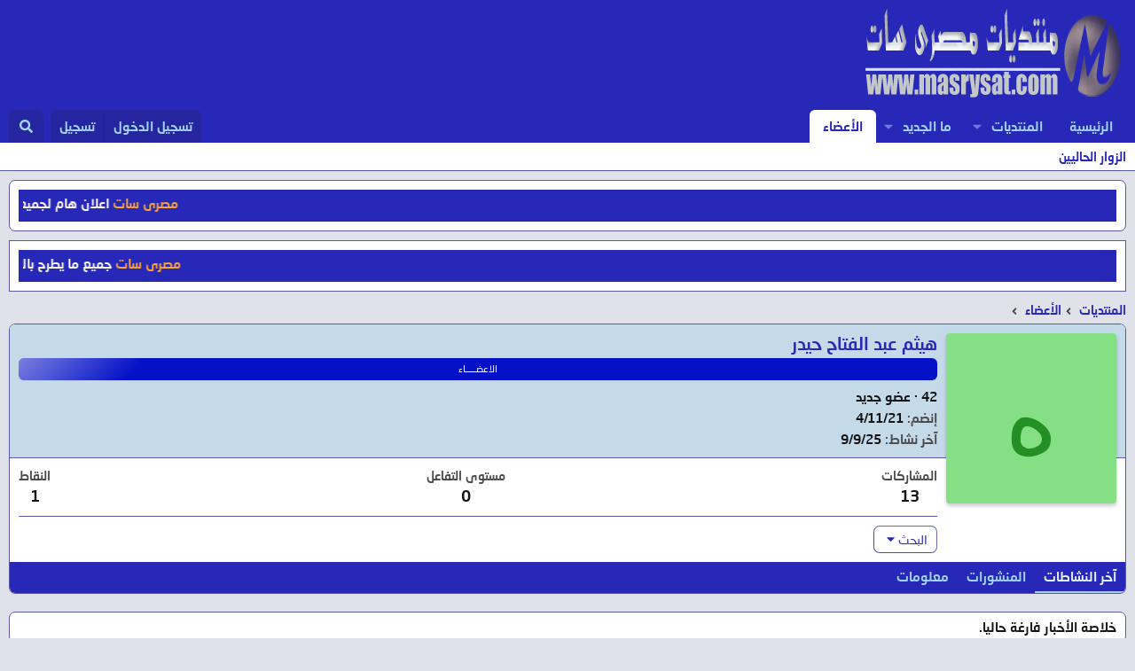

--- FILE ---
content_type: text/html; charset=utf-8
request_url: https://masrysat.com/vb/members/3701/
body_size: 12170
content:
<!DOCTYPE html>
<html id="XF" lang="ar-AR" dir="RTL"
	data-xf="2.3"
	data-app="public"
	
	
	data-template="member_view"
	data-container-key=""
	data-content-key=""
	data-logged-in="false"
	data-cookie-prefix="xf_"
	data-csrf="1768739599,021c4b84e0451f06f8a5efcbbf1c63b6"
	class="has-no-js template-member_view"
	>
<head>
	<meta http-equiv="Content-Security-Policy" content="upgrade-insecure-requests">
<meta name="msvalidate.01" content="34F17751FA66F0DC5D1503819ACBE2FB" />	
<meta name="google-site-verification" content="_1H3_HDaQEX6QOejpYhCILMSj-JHWx3lbk55z8fwcUg" />
<script async custom-element="amp-auto-ads"
        src="https://cdn.ampproject.org/v0/amp-auto-ads-0.1.js">
</script>
<amp-auto-ads type="adsense"
        data-ad-client="ca-pub-8933707353223768">
</amp-auto-ads>	
<script async src="https://pagead2.googlesyndication.com/pagead/js/adsbygoogle.js?client=ca-pub-8933707353223768"
     crossorigin="anonymous"></script>

	
	
	

	<meta charset="utf-8" />
	<title>هيثم عبد الفتاح حيدر | مصرى سات</title>
	<link rel="manifest" href="/vb/webmanifest.php">

	<meta http-equiv="X-UA-Compatible" content="IE=Edge" />
	<meta name="viewport" content="width=device-width, initial-scale=1, viewport-fit=cover">

	
		
			
				<meta name="theme-color" media="(prefers-color-scheme: light)" content="#2828b8" />
				<meta name="theme-color" media="(prefers-color-scheme: dark)" content="hsl(0,1%,calc(4%-8%))" />
			
		
	

	<meta name="apple-mobile-web-app-title" content="masrysat">
	
		<link rel="apple-touch-icon" href="/vb/data/assets/logo/192.webp">
		

	
		<meta property="og:url" content="https://masrysat.com/vb/members/3701/" />
	
		<link rel="canonical" href="https://masrysat.com/vb/members/3701/" />
	

	
		
	
	
	<meta property="og:site_name" content="مصرى سات" />


	
	
		
	
	
	<meta property="og:type" content="website" />


	
	
		
	
	
	
		<meta property="og:title" content="هيثم عبد الفتاح حيدر" />
		<meta property="twitter:title" content="هيثم عبد الفتاح حيدر" />
	


	
	
	
	

	
	
	
		
	
	

	<link rel="stylesheet" href="/vb/css.php?css=public%3Anormalize.css%2Cpublic%3Afa.css%2Cpublic%3Avariations.less%2Cpublic%3Acore.less%2Cpublic%3Aapp.less&amp;s=13&amp;l=6&amp;d=1767874024&amp;k=d567b9f0aacc96877449533d84a6534e49dd6a3a" />

	<link rel="stylesheet" href="/vb/css.php?css=public%3Acarousel.less%2Cpublic%3Amember.less%2Cpublic%3Anotices.less%2Cpublic%3Aextra.less&amp;s=13&amp;l=6&amp;d=1767874024&amp;k=7502e3a26638615efaea7e5420771c0028cde78b" />


	
		<script src="/vb/js/xf/preamble.min.js?_v=8bdbc651"></script>
	

	
	<script src="/vb/js/vendor/vendor-compiled.js?_v=8bdbc651" defer></script>
	<script src="/vb/js/xf/core-compiled.js?_v=8bdbc651" defer></script>

	<script>
		XF.ready(() =>
		{
			XF.extendObject(true, XF.config, {
				// 
				userId: 0,
				enablePush: true,
				pushAppServerKey: 'BIHq1F0j5ZjT3DEg52jorCqWGCsTIjfl69heQWnnVYd3rSMaMBGjcxT3OIhehwYxlf8YWXzkyslybUqGwzm_t90',
				url: {
					fullBase: 'https://masrysat.com/vb/',
					basePath: '/vb/',
					css: '/vb/css.php?css=__SENTINEL__&s=13&l=6&d=1767874024',
					js: '/vb/js/__SENTINEL__?_v=8bdbc651',
					icon: '/vb/data/local/icons/__VARIANT__.svg?v=1767874043#__NAME__',
					iconInline: '/vb/styles/fa/__VARIANT__/__NAME__.svg?v=5.15.3',
					keepAlive: '/vb/login/keep-alive'
				},
				cookie: {
					path: '/',
					domain: '',
					prefix: 'xf_',
					secure: true,
					consentMode: 'disabled',
					consented: ["optional","_third_party"]
				},
				cacheKey: 'f3ed7234243583f554e27d349fe769c5',
				csrf: '1768739599,021c4b84e0451f06f8a5efcbbf1c63b6',
				js: {"\/vb\/js\/xf\/carousel-compiled.js?_v=8bdbc651":true,"\/vb\/js\/xf\/carousel.min.js?_v=8bdbc651":true},
				fullJs: false,
				css: {"public:carousel.less":true,"public:member.less":true,"public:notices.less":true,"public:extra.less":true},
				time: {
					now: 1768739599,
					today: 1768687200,
					todayDow: 0,
					tomorrow: 1768773600,
					yesterday: 1768600800,
					week: 1768168800,
					month: 1767218400,
					year: 1767218400
				},
				style: {
					light: 'default',
					dark: 'alternate',
					defaultColorScheme: 'light'
				},
				borderSizeFeature: '2px',
				fontAwesomeWeight: 's',
				enableRtnProtect: true,
				
				enableFormSubmitSticky: true,
				imageOptimization: 'optimize',
				imageOptimizationQuality: 0.85,
				uploadMaxFilesize: 134217728,
				uploadMaxWidth: 0,
				uploadMaxHeight: 0,
				allowedVideoExtensions: ["m4v","mov","mp4","mp4v","mpeg","mpg","ogv","webm"],
				allowedAudioExtensions: ["mp3","opus","ogg","wav"],
				shortcodeToEmoji: true,
				visitorCounts: {
					conversations_unread: '0',
					alerts_unviewed: '0',
					total_unread: '0',
					title_count: true,
					icon_indicator: true
				},
				jsMt: {"xf\/action.js":"239cc9c3","xf\/embed.js":"239cc9c3","xf\/form.js":"239cc9c3","xf\/structure.js":"239cc9c3","xf\/tooltip.js":"239cc9c3"},
				jsState: {},
				publicMetadataLogoUrl: '',
				publicPushBadgeUrl: 'https://masrysat.com/vb/styles/default/xenforo/bell.png'
			})

			XF.extendObject(XF.phrases, {
				// 
				date_x_at_time_y:     "{date} في {time}",
				day_x_at_time_y:      "{day} في {time}",
				yesterday_at_x:       "الأمس في {time}",
				x_minutes_ago:        "منذ {minutes} دقيقة",
				one_minute_ago:       "منذ 1 دقيقة",
				a_moment_ago:         "منذ لحظة",
				today_at_x:           "اليوم في {time}",
				in_a_moment:          "في لحظة",
				in_a_minute:          "في دقيقة",
				in_x_minutes:         "في {minutes} دقائق",
				later_today_at_x:     "في وقت لاحق اليوم في {time}",
				tomorrow_at_x:        "غدا في {time}",
				short_date_x_minutes: "{minutes}m",
				short_date_x_hours:   "{hours}h",
				short_date_x_days:    "{days}d",

				day0: "الأحد",
				day1: "الإثنين",
				day2: "الثلاثاء",
				day3: "الأربعاء",
				day4: "الخميس",
				day5: "الجمعة",
				day6: "السبت",

				dayShort0: "ح",
				dayShort1: "ن",
				dayShort2: "ث",
				dayShort3: "ر",
				dayShort4: "خ",
				dayShort5: "ج",
				dayShort6: "س",

				month0: "يناير",
				month1: "فبراير",
				month2: "مارس",
				month3: "أبريل",
				month4: "مايو",
				month5: "يونيو",
				month6: "يوليو",
				month7: "أغسطس",
				month8: "سبتمبر",
				month9: "أكتوبر",
				month10: "نوفمبر",
				month11: "ديسمبر",

				active_user_changed_reload_page: "قد تغير نشاط المستخدم. للتحديث أعد تحميل الصفحة.",
				server_did_not_respond_in_time_try_again: "الخادم لم يستجب في الوقت المناسب. يرجى المحاولة مرة أخرى.",
				oops_we_ran_into_some_problems: "عذراً! واجهنا بعض المشاكل.",
				oops_we_ran_into_some_problems_more_details_console: "عذراً! واجهنا بعض المشاكل. الرجاء المحاولة مرة أخرى لاحقاً. قد تكون المزيد من تفاصيل الخطأ في وحدة تحكم المتصفح.",
				file_too_large_to_upload: "الملف كبير جدا بحيث لا يمكن تحميله.",
				uploaded_file_is_too_large_for_server_to_process: "الملف الذي تم تحميله كبير جدا بحيث يتعذر على الخادم معالجته.",
				files_being_uploaded_are_you_sure: "لا تزال الملفات قيد التحميل. هل تريد بالتأكيد إرسال هذا النموذج؟",
				attach: "إرفاق ملفات",
				rich_text_box: "مربع نص منسق",
				close: "إغلاق",
				link_copied_to_clipboard: "تم نسخ الرابط إلى الحافظة.",
				text_copied_to_clipboard: "تم نسخ النص إلى الحافظة.",
				loading: "جار التحميل…",
				you_have_exceeded_maximum_number_of_selectable_items: "لقد تجاوزت الحد الأقصى لعدد العناصر القابلة للتحديد.",

				processing: "معالجة",
				'processing...': "معالجة…",

				showing_x_of_y_items: "يتم عرض {count} من العناصر الـ {total}",
				showing_all_items: "عرض كافة العناصر",
				no_items_to_display: "لا توجد عناصر لعرضها",

				number_button_up: "زيادة",
				number_button_down: "تخفيض",

				push_enable_notification_title: "تم تمكين الإشعارات بنجاح على مصرى سات",
				push_enable_notification_body: "شكرا لك لتمكين الإشعارات!",

				pull_down_to_refresh: "Pull down to refresh",
				release_to_refresh: "Release to refresh",
				refreshing: "Refreshing…"
			})
		})
	</script>

	<script src="/vb/js/xf/carousel-compiled.js?_v=8bdbc651" defer></script>
<script src="/vb/js/xf/carousel.min.js?_v=8bdbc651" defer></script>
<script>
XF.ready(() =>
{

		XF.extendObject(XF.phrases, {
			next_slide: "Next slide",
			previous_slide: "Previous slide",
			go_to_slide_x: "Go to slide #%d"
		});
	
})
</script>



	
		<link rel="icon" type="image/png" href="https://masrysat.com/vb/data/assets/logo/401752343524.webp" sizes="32x32" />
	

	
	<script async src="https://www.googletagmanager.com/gtag/js?id=G-6CYTBC98T5"></script>
	<script>
		window.dataLayer = window.dataLayer || [];
		function gtag(){dataLayer.push(arguments);}
		gtag('js', new Date());
		gtag('config', 'G-6CYTBC98T5', {
			// 
			
			
		});
	</script>

</head>
<body data-template="member_view">

<div class="p-pageWrapper" id="top">

	

	<header class="p-header" id="header">
		<div class="p-header-inner">
			<div class="p-header-content">
				<div class="p-header-logo p-header-logo--image">
					<a href="https://masrysat.com/vb">
						

	

	
		
		

		
	
		
		

		
	

	

	<picture data-variations="{&quot;default&quot;:{&quot;1&quot;:&quot;\/vb\/data\/assets\/logo_default\/logoo.webp&quot;,&quot;2&quot;:null},&quot;alternate&quot;:{&quot;1&quot;:&quot;\/vb\/data\/assets\/logo_alternate\/logoo.webp&quot;,&quot;2&quot;:null}}">
		
		
		

		
			
			
			

			
				<source srcset="/vb/data/assets/logo_alternate/logoo.webp" media="(prefers-color-scheme: dark)" />
			
		

		<img src="/vb/data/assets/logo_default/logoo.webp"  width="" height="36" alt="مصرى سات"  />
	</picture>


					</a>
				</div>

				

	
	<script async src="https://pagead2.googlesyndication.com/pagead/js/adsbygoogle.js?client=ca-pub-8933707353223768"
	     crossorigin="anonymous"></script>
	<!-- ملك -->
	<ins class="adsbygoogle"
	     style="display:block"
	     data-ad-client="ca-pub-8933707353223768"
	     data-ad-slot="5660152334"
	     data-ad-format="auto"
	     data-full-width-responsive="true"></ins>
	<script>
	     (adsbygoogle = window.adsbygoogle || []).push({});
	</script>


			</div>
		</div>
	</header>

	
	

	
		<div class="p-navSticky p-navSticky--primary" data-xf-init="sticky-header">
			
		<nav class="p-nav">
			<div class="p-nav-inner">
				<button type="button" class="button button--plain p-nav-menuTrigger" data-xf-click="off-canvas" data-menu=".js-headerOffCanvasMenu" tabindex="0" aria-label="قائمة"><span class="button-text">
					<i aria-hidden="true"></i>
				</span></button>

				<div class="p-nav-smallLogo">
					<a href="https://masrysat.com/vb">
						

	

	
		
		

		
	
		
		

		
	

	

	<picture data-variations="{&quot;default&quot;:{&quot;1&quot;:&quot;\/vb\/data\/assets\/logo_default\/logoo.webp&quot;,&quot;2&quot;:null},&quot;alternate&quot;:{&quot;1&quot;:&quot;\/vb\/data\/assets\/logo_alternate\/logoo.webp&quot;,&quot;2&quot;:null}}">
		
		
		

		
			
			
			

			
				<source srcset="/vb/data/assets/logo_alternate/logoo.webp" media="(prefers-color-scheme: dark)" />
			
		

		<img src="/vb/data/assets/logo_default/logoo.webp"  width="" height="36" alt="مصرى سات"  />
	</picture>


					</a>
				</div>

				<div class="p-nav-scroller hScroller" data-xf-init="h-scroller" data-auto-scroll=".p-navEl.is-selected">
					<div class="hScroller-scroll">
						<ul class="p-nav-list js-offCanvasNavSource">
							
								<li>
									
	<div class="p-navEl " >
	

		
	
	<a href="https://masrysat.com/vb"
	class="p-navEl-link "
	
	data-xf-key="1"
	data-nav-id="home">الرئيسية</a>


		

		
	
	</div>

								</li>
							
								<li>
									
	<div class="p-navEl " data-has-children="true">
	

		
	
	<a href="/vb/"
	class="p-navEl-link p-navEl-link--splitMenu "
	
	
	data-nav-id="forums">المنتديات</a>


		<a data-xf-key="2"
			data-xf-click="menu"
			data-menu-pos-ref="< .p-navEl"
			class="p-navEl-splitTrigger"
			role="button"
			tabindex="0"
			aria-label="التبديل موسع"
			aria-expanded="false"
			aria-haspopup="true"></a>

		
	
		<div class="menu menu--structural" data-menu="menu" aria-hidden="true">
			<div class="menu-content">
				
					
	
	
	<a href="/vb/whats-new/posts/"
	class="menu-linkRow u-indentDepth0 js-offCanvasCopy "
	
	
	data-nav-id="newPosts">المشاركات الجديدة</a>

	

				
					
	
	
	<a href="/vb/search/?type=post"
	class="menu-linkRow u-indentDepth0 js-offCanvasCopy "
	
	
	data-nav-id="searchForums">بحث بالمنتديات</a>

	

				
			</div>
		</div>
	
	</div>

								</li>
							
								<li>
									
	<div class="p-navEl " data-has-children="true">
	

		
	
	<a href="/vb/whats-new/"
	class="p-navEl-link p-navEl-link--splitMenu "
	
	
	data-nav-id="whatsNew">ما الجديد</a>


		<a data-xf-key="3"
			data-xf-click="menu"
			data-menu-pos-ref="< .p-navEl"
			class="p-navEl-splitTrigger"
			role="button"
			tabindex="0"
			aria-label="التبديل موسع"
			aria-expanded="false"
			aria-haspopup="true"></a>

		
	
		<div class="menu menu--structural" data-menu="menu" aria-hidden="true">
			<div class="menu-content">
				
					
	
	
	<a href="/vb/featured/"
	class="menu-linkRow u-indentDepth0 js-offCanvasCopy "
	
	
	data-nav-id="featured">محتوى متميز</a>

	

				
					
	
	
	<a href="/vb/whats-new/posts/"
	class="menu-linkRow u-indentDepth0 js-offCanvasCopy "
	 rel="nofollow"
	
	data-nav-id="whatsNewPosts">المشاركات الجديدة</a>

	

				
					
	
	
	<a href="/vb/whats-new/latest-activity"
	class="menu-linkRow u-indentDepth0 js-offCanvasCopy "
	 rel="nofollow"
	
	data-nav-id="latestActivity">آخر النشاطات</a>

	

				
			</div>
		</div>
	
	</div>

								</li>
							
								<li>
									
	<div class="p-navEl is-selected" data-has-children="true">
	

		
	
	<a href="/vb/members/"
	class="p-navEl-link p-navEl-link--splitMenu "
	
	
	data-nav-id="members">الأعضاء</a>


		<a data-xf-key="4"
			data-xf-click="menu"
			data-menu-pos-ref="< .p-navEl"
			class="p-navEl-splitTrigger"
			role="button"
			tabindex="0"
			aria-label="التبديل موسع"
			aria-expanded="false"
			aria-haspopup="true"></a>

		
	
		<div class="menu menu--structural" data-menu="menu" aria-hidden="true">
			<div class="menu-content">
				
					
	
	
	<a href="/vb/online/"
	class="menu-linkRow u-indentDepth0 js-offCanvasCopy "
	
	
	data-nav-id="currentVisitors">الزوار الحاليين</a>

	

				
			</div>
		</div>
	
	</div>

								</li>
							
						</ul>
					</div>
				</div>

				<div class="p-nav-opposite">
					<div class="p-navgroup p-account p-navgroup--guest">
						
							<a href="/vb/login/" class="p-navgroup-link p-navgroup-link--textual p-navgroup-link--logIn"
								data-xf-click="overlay" data-follow-redirects="on">
								<span class="p-navgroup-linkText">تسجيل الدخول</span>
							</a>
							
								<a href="/vb/register/" class="p-navgroup-link p-navgroup-link--textual p-navgroup-link--register"
									data-xf-click="overlay" data-follow-redirects="on">
									<span class="p-navgroup-linkText">تسجيل</span>
								</a>
							
						
					</div>

					<div class="p-navgroup p-discovery">
						<a href="/vb/whats-new/"
							class="p-navgroup-link p-navgroup-link--iconic p-navgroup-link--whatsnew"
							aria-label="ما الجديد"
							title="ما الجديد">
							<i aria-hidden="true"></i>
							<span class="p-navgroup-linkText">ما الجديد</span>
						</a>

						
							<a href="/vb/search/"
								class="p-navgroup-link p-navgroup-link--iconic p-navgroup-link--search"
								data-xf-click="menu"
								data-xf-key="/"
								aria-label="البحث"
								aria-expanded="false"
								aria-haspopup="true"
								title="البحث">
								<i aria-hidden="true"></i>
								<span class="p-navgroup-linkText">البحث</span>
							</a>
							<div class="menu menu--structural menu--wide" data-menu="menu" aria-hidden="true">
								<form action="/vb/search/search" method="post"
									class="menu-content"
									data-xf-init="quick-search">

									<h3 class="menu-header">البحث</h3>
									
									<div class="menu-row">
										
											<input type="text" class="input" name="keywords" data-acurl="/vb/search/auto-complete" placeholder="البحث…" aria-label="البحث" data-menu-autofocus="true" />
										
									</div>

									
									<div class="menu-row">
										<label class="iconic"><input type="checkbox"  name="c[title_only]" value="1" /><i aria-hidden="true"></i><span class="iconic-label">بحث بالعناوين فقط

													
													<span tabindex="0" role="button"
														data-xf-init="tooltip" data-trigger="hover focus click" title="سيتم أيضا البحث في الوسوم">

														<i class="fa--xf far fa-question-circle  u-muted u-smaller"><svg xmlns="http://www.w3.org/2000/svg" role="img" ><title>ملاحظة</title><use href="/vb/data/local/icons/regular.svg?v=1767874043#question-circle"></use></svg></i>
													</span></span></label>

									</div>
									
									<div class="menu-row">
										<div class="inputGroup">
											<span class="inputGroup-text" id="ctrl_search_menu_by_member">بواسطة:</span>
											<input type="text" class="input" name="c[users]" data-xf-init="auto-complete" placeholder="العضو" aria-labelledby="ctrl_search_menu_by_member" />
										</div>
									</div>
									<div class="menu-footer">
									<span class="menu-footer-controls">
										<button type="submit" class="button button--icon button--icon--search button--primary"><i class="fa--xf fas fa-search "><svg xmlns="http://www.w3.org/2000/svg" role="img" aria-hidden="true" ><use href="/vb/data/local/icons/solid.svg?v=1767874043#search"></use></svg></i><span class="button-text">بحث</span></button>
										<button type="submit" class="button " name="from_search_menu"><span class="button-text">بحث متقدم…</span></button>
									</span>
									</div>

									<input type="hidden" name="_xfToken" value="1768739599,021c4b84e0451f06f8a5efcbbf1c63b6" />
								</form>
							</div>
						
					</div>
				</div>
			</div>
		</nav>
	
		</div>
		
		
			<div class="p-sectionLinks">
				<div class="p-sectionLinks-inner hScroller" data-xf-init="h-scroller">
					<div class="hScroller-scroll">
						<ul class="p-sectionLinks-list">
							
								<li>
									
	<div class="p-navEl " >
	

		
	
	<a href="/vb/online/"
	class="p-navEl-link "
	
	data-xf-key="alt+1"
	data-nav-id="currentVisitors">الزوار الحاليين</a>


		

		
	
	</div>

								</li>
							
						</ul>
					</div>
				</div>
			</div>
			
	
		

	<div class="offCanvasMenu offCanvasMenu--nav js-headerOffCanvasMenu" data-menu="menu" aria-hidden="true" data-ocm-builder="navigation">
		<div class="offCanvasMenu-backdrop" data-menu-close="true"></div>
		<div class="offCanvasMenu-content">
			<div class="offCanvasMenu-header">
				قائمة
				<a class="offCanvasMenu-closer" data-menu-close="true" role="button" tabindex="0" aria-label="إغلاق"></a>
			</div>
			
				<div class="p-offCanvasRegisterLink">
					<div class="offCanvasMenu-linkHolder">
						<a href="/vb/login/" class="offCanvasMenu-link" data-xf-click="overlay" data-menu-close="true">
							تسجيل الدخول
						</a>
					</div>
					<hr class="offCanvasMenu-separator" />
					
						<div class="offCanvasMenu-linkHolder">
							<a href="/vb/register/" class="offCanvasMenu-link" data-xf-click="overlay" data-menu-close="true">
								تسجيل
							</a>
						</div>
						<hr class="offCanvasMenu-separator" />
					
				</div>
			
			<div class="js-offCanvasNavTarget"></div>
			<div class="offCanvasMenu-installBanner js-installPromptContainer" style="display: none;" data-xf-init="install-prompt">
				<div class="offCanvasMenu-installBanner-header">تثبيت التطبيق</div>
				<button type="button" class="button js-installPromptButton"><span class="button-text">تثبيت</span></button>
				<template class="js-installTemplateIOS">
					<div class="js-installTemplateContent">
						<div class="overlay-title">How to install the app on iOS</div>
						<div class="block-body">
							<div class="block-row">
								<p>
									Follow along with the video below to see how to install our site as a web app on your home screen.
								</p>
								<p style="text-align: center">
									<video src="/vb/styles/default/xenforo/add_to_home.mp4"
										width="280" height="480" autoplay loop muted playsinline></video>
								</p>
								<p>
									<small><strong>ملاحظة:</strong> قد لا تتوفر هذه الميزة في بعض المتصفحات.</small>
								</p>
							</div>
						</div>
					</div>
				</template>
			</div>
		</div>
	</div>

	<div class="p-body">
		<div class="p-body-inner">
			<!--XF:EXTRA_OUTPUT-->

			
				
	
		
		

		<ul class="notices notices--block  js-notices"
			data-xf-init="notices"
			data-type="block"
			data-scroll-interval="6">

			
				
	<li class="notice js-notice notice--light"
		data-notice-id="4"
		data-delay-duration="0"
		data-display-duration="0"
		data-auto-dismiss=""
		data-visibility="">

		
		<div class="notice-content">
			
			</script>

<div align="center" style="background-color:#2828b8; padding:5px 5px;border-radius:0px">
<marquee dir="ltr" direction="right" style="color:#FFFEFA; font-size:15px" scrollamount="4">
<font color="#FFA62F">  مصرى سات  </font>
اعلان هام لجميع زوار واعضاء مصرى سات
<font color="#FFFEFA">  مصرى سات  </font>
قسم فلاشات الريسيفر مفتوح لجميع اعضاء مصرى سات يوجد قسم خاص للفلاشات الحصريه باشتراك بعضويه ذهبيه للاشتراك على رقم 01004418940<font color="#FFA62F">  مصرى سات  </font>
</marquee>
</div>
		</div>
	</li>

			
		</ul>
	

			

			
				
	
		
		
			
	

	
	

	

		

		<ul class="notices notices--scrolling  js-notices"
			data-xf-init="notices"
			data-type="scrolling"
			data-scroll-interval="6">

			
				
	<li class="notice js-notice notice--light"
		data-notice-id="3"
		data-delay-duration="0"
		data-display-duration="0"
		data-auto-dismiss=""
		data-visibility="">

		
		<div class="notice-content">
			
			</script>

<div align="center" style="background-color:#2828b8; padding:5px 5px;border-radius:0px">
<marquee dir="ltr" direction="right" style="color:#FFFEFA; font-size:15px" scrollamount="4">
<font color="#FFA62F">  مصرى سات  </font>
جميع ما يطرح بالمنتدى لا يعبر عن رأي الاداره وانما يعبر عن رأي صاحبه فقط
<font color="#FFFEFA">  مصرى سات  </font>
مشاهدة القنوات الفضائية المشفرة بدون كارت مخالف للقانون و المنتدى للغرض التعليمى فقط
<font color="#FFA62F">  مصرى سات  </font>
</marquee>
</div>
		</div>
	</li>

			
		</ul>
	

			

			
			
	
		<ul class="p-breadcrumbs "
			itemscope itemtype="https://schema.org/BreadcrumbList">
			
				

				
				

				
					
					
	<li itemprop="itemListElement" itemscope itemtype="https://schema.org/ListItem">
		<a href="/vb/" itemprop="item">
			<span itemprop="name">المنتديات</span>
		</a>
		<meta itemprop="position" content="1" />
	</li>

				

				
					
					
	<li itemprop="itemListElement" itemscope itemtype="https://schema.org/ListItem">
		<a href="/vb/members/" itemprop="item">
			<span itemprop="name">الأعضاء</span>
		</a>
		<meta itemprop="position" content="2" />
	</li>

				
				
			
		</ul>
	

			

			
	<noscript class="js-jsWarning"><div class="blockMessage blockMessage--important blockMessage--iconic u-noJsOnly">تم تعطيل الجافا سكربت. للحصول على تجربة أفضل، الرجاء تمكين الجافا سكربت في المتصفح الخاص بك قبل المتابعة.</div></noscript>

			
	<div class="blockMessage blockMessage--important blockMessage--iconic js-browserWarning" style="display: none">أنت تستخدم أحد المتصفحات القديمة. قد لا يتم عرض هذا الموقع أو المواقع الأخرى بشكل صحيح.<br />يجب عليك ترقية متصفحك أو استخدام <a href="https://www.google.com/chrome/" target="_blank" rel="noopener">أحد المتصفحات البديلة</a>.</div>


			

			<div class="p-body-main  ">
				
				<div class="p-body-contentCol"></div>
				

				

				<div class="p-body-content">
					
					<div class="p-body-pageContent">






	
	
	
	
	
		
	
	
	


	
	
		
	
	
	


	
	






<div class="block">
	<div class="block-container">
		<div class="block-body">
			<div class="memberHeader ">
				
			<div class="memberProfileBanner memberHeader-main memberProfileBanner-u3701-l" data-toggle-class="memberHeader--withBanner"  >
					<div class="memberHeader-mainContent">
						<span class="memberHeader-avatar">
							<span class="avatarWrapper">
								<span class="avatar avatar--l avatar--default avatar--default--dynamic" data-user-id="3701" style="background-color: #85e085; color: #248f24" title="هيثم عبد الفتاح حيدر">
			<span class="avatar-u3701-l" role="img" aria-label="هيثم عبد الفتاح حيدر">ه</span> 
		</span>
								
							</span>
						</span>
						<div class="memberHeader-content memberHeader-content--info">
						

						<h1 class="memberHeader-name">
							<span class="memberHeader-nameWrapper">
								<span class="username " dir="auto" data-user-id="3701">هيثم عبد الفتاح حيدر</span>
							</span>
							
						</h1>

						
							<div class="memberHeader-banners">
								<em class="userBanner For Admin: xengentrBanner admin For Moderator: xengentrBanner moder For Nor"><span class="userBanner-before"></span><strong>الاعضــــــاء</strong><span class="userBanner-after"></span></em>
							</div>
						

						<div class="memberHeader-blurbContainer">
							<div class="memberHeader-blurb" dir="auto" ><span class="userTitle" dir="auto">عضو جديد</span> <span role="presentation" aria-hidden="true">&middot;</span> 42</div>

							<div class="memberHeader-blurb">
								<dl class="pairs pairs--inline">
									<dt>إنضم</dt>
									<dd><time  class="u-dt" dir="auto" datetime="2021-11-04T02:14:51+0200" data-timestamp="1635984891" data-date="4/11/21" data-time="2:14 صباحاً" data-short="11/21" title="4/11/21 في 2:14 صباحاً">4/11/21</time></dd>
								</dl>
							</div>

							
								<div class="memberHeader-blurb">
									<dl class="pairs pairs--inline">
										<dt>آخر نشاط</dt>
										<dd dir="auto">
											<time  class="u-dt" dir="auto" datetime="2025-09-09T08:16:46+0300" data-timestamp="1757395006" data-date="9/9/25" data-time="8:16 صباحاً" data-short="9/25" title="9/9/25 في 8:16 صباحاً">9/9/25</time>
										</dd>
									</dl>
								</div>
							
						</div>
					</div>
					</div>
				</div>
		

				<div class="memberHeader-content">
					<div class="memberHeader-stats">
						<div class="pairJustifier">
							
	
	
	<dl class="pairs pairs--rows pairs--rows--centered fauxBlockLink">
		<dt>المشاركات</dt>
		<dd>
			<a href="/vb/search/member?user_id=3701" rel="nofollow" class="fauxBlockLink-linkRow u-concealed">
				13
			</a>
		</dd>
	</dl>
	
	
	
	<dl class="pairs pairs--rows pairs--rows--centered">
		<dt>مستوى التفاعل</dt>
		<dd>
			0
		</dd>
	</dl>
	
	
		<dl class="pairs pairs--rows pairs--rows--centered fauxBlockLink">
			<dt title="نقاط الجائزة">النقاط</dt>
			<dd>
				<a href="/vb/members/3701/trophies" rel="nofollow" data-xf-click="overlay" class="fauxBlockLink-linkRow u-concealed">
					1
				</a>
			</dd>
		</dl>
	
	
	

						</div>
					</div>

					
						<hr class="memberHeader-separator" />

						<div class="memberHeader-buttons">
							
								
	
	

	

	
		<div class="buttonGroup">
		
			
			
			
				<div class="buttonGroup-buttonWrapper">
					<button type="button" class="button button--link menuTrigger" data-xf-click="menu" aria-expanded="false" aria-haspopup="true"><span class="button-text">البحث</span></button>
					<div class="menu" data-menu="menu" aria-hidden="true">
						<div class="menu-content">
							<h4 class="menu-header">البحث عن محتوى</h4>
							
							<a href="/vb/search/member?user_id=3701" rel="nofollow" class="menu-linkRow">البحث عن كافة المحتويات بواسطة هيثم عبد الفتاح حيدر</a>
							<a href="/vb/search/member?user_id=3701&amp;content=thread" rel="nofollow" class="menu-linkRow">البحث عن كافة المواضيع بواسطة هيثم عبد الفتاح حيدر</a>
							
						</div>
					</div>
				</div>
			
			
		
		</div>
		
	
	

							
						</div>
					
				</div>

			</div>
		</div>
		<h2 class="block-tabHeader block-tabHeader--memberTabs tabs hScroller"
			data-xf-init="tabs h-scroller"
			data-panes=".js-memberTabPanes"
			data-state="replace"
			role="tablist">
			<span class="hScroller-scroll">
				
				

				
					
						<a href="/vb/members/3701/"
							class="tabs-tab is-active"
							role="tab"
							aria-controls="latest-activity">آخر النشاطات</a>
					
				

				<a href="/vb/members/3701/recent-content"
					rel="nofollow"
					class="tabs-tab"
					id="recent-content"
					role="tab">المنشورات</a>

				

				<a href="/vb/members/3701/about"
					class="tabs-tab"
					id="about"
					role="tab">معلومات</a>

				
				
			</span>
		</h2>
	</div>
</div>



<ul class="tabPanes js-memberTabPanes">
	
	

	
		
			<li class="is-active" role="tabpanel" id="latest-activity">
				<div class="block">
					<div class="block-container">
						
							<div class="block-body js-newsFeedTarget">
								<div class="block-row">خلاصة الأخبار فارغة حاليا.</div>
							</div>
						
					</div>

					<div class="block-outer block-outer--after">
						<div class="block-outer-opposite">
							
						</div>
					</div>
				</div>
			</li>
		
	

	<li data-href="/vb/members/3701/recent-content" role="tabpanel" aria-labelledby="recent-content">
		<div class="blockMessage">جار التحميل…</div>
	</li>

	

	<li data-href="/vb/members/3701/about" role="tabpanel" aria-labelledby="about">
		<div class="blockMessage">جار التحميل…</div>
	</li>

	
	
</ul>

</div>
					

	
	<script async src="https://pagead2.googlesyndication.com/pagead/js/adsbygoogle.js?client=ca-pub-8933707353223768"
	     crossorigin="anonymous"></script>
	<!-- مستحسن -->
	<ins class="adsbygoogle"
	     style="display:block"
	     data-ad-client="ca-pub-8933707353223768"
	     data-ad-slot="9700349639"
	     data-ad-format="auto"
	     data-full-width-responsive="true"></ins>
	<script>
	     (adsbygoogle = window.adsbygoogle || []).push({});
	</script>

	
	<script async src="https://pagead2.googlesyndication.com/pagead/js/adsbygoogle.js?client=ca-pub-8933707353223768"
	     crossorigin="anonymous"></script>
	<ins class="adsbygoogle"
	     style="display:block; text-align:center;"
	     data-ad-layout="in-article"
	     data-ad-format="fluid"
	     data-ad-client="ca-pub-8933707353223768"
	     data-ad-slot="2146119594"></ins>
	<script>
	     (adsbygoogle = window.adsbygoogle || []).push({});
	</script>


				</div>

				
			</div>

			
			
	
		<ul class="p-breadcrumbs p-breadcrumbs--bottom"
			itemscope itemtype="https://schema.org/BreadcrumbList">
			
				

				
				

				
					
					
	<li itemprop="itemListElement" itemscope itemtype="https://schema.org/ListItem">
		<a href="/vb/" itemprop="item">
			<span itemprop="name">المنتديات</span>
		</a>
		<meta itemprop="position" content="1" />
	</li>

				

				
					
					
	<li itemprop="itemListElement" itemscope itemtype="https://schema.org/ListItem">
		<a href="/vb/members/" itemprop="item">
			<span itemprop="name">الأعضاء</span>
		</a>
		<meta itemprop="position" content="2" />
	</li>

				
				
			
		</ul>
	

			
		</div>
	</div>

	<footer class="p-footer" id="footer">
		<div class="p-footer-inner">

			<div class="p-footer-row">
				
					<div class="p-footer-row-main">
						<ul class="p-footer-linkList">
							
								
								
									<li>
										
											
												<a href="/vb/misc/style" data-xf-click="overlay"
													data-xf-init="tooltip" title="منتقي الستايلات" rel="nofollow">
													<i class="fa--xf fas fa-paint-brush "><svg xmlns="http://www.w3.org/2000/svg" role="img" aria-hidden="true" ><use href="/vb/data/local/icons/solid.svg?v=1767874043#paint-brush"></use></svg></i> استايل المنتدى1
												</a>
											
											
												<a href="/vb/misc/style-variation" rel="nofollow"
													class="js-styleVariationsLink"
													data-xf-init="tooltip" title="اختلاف النمط"
													data-xf-click="menu" data-z-index-ref=".u-bottomFixer" role="button" aria-expanded="false" aria-haspopup="true">

													<i class="fa--xf fas fa-adjust "><svg xmlns="http://www.w3.org/2000/svg" role="img" ><title>اختلاف النمط</title><use href="/vb/data/local/icons/solid.svg?v=1767874043#adjust"></use></svg></i>
												</a>

												<div class="menu" data-menu="menu" aria-hidden="true">
													<div class="menu-content js-styleVariationsMenu">
														

	
		

	<a href="/vb/misc/style-variation?reset=1&amp;t=1768739599%2C021c4b84e0451f06f8a5efcbbf1c63b6"
		class="menu-linkRow is-selected"
		rel="nofollow"
		data-xf-click="style-variation" data-variation="">

		<i class="fa--xf fas fa-adjust "><svg xmlns="http://www.w3.org/2000/svg" role="img" aria-hidden="true" ><use href="/vb/data/local/icons/solid.svg?v=1767874043#adjust"></use></svg></i>

		
			نظام
		
	</a>


		

	<a href="/vb/misc/style-variation?variation=default&amp;t=1768739599%2C021c4b84e0451f06f8a5efcbbf1c63b6"
		class="menu-linkRow "
		rel="nofollow"
		data-xf-click="style-variation" data-variation="default">

		<i class="fa--xf fas fa-sun "><svg xmlns="http://www.w3.org/2000/svg" role="img" aria-hidden="true" ><use href="/vb/data/local/icons/solid.svg?v=1767874043#sun"></use></svg></i>

		
			فاتح
		
	</a>


		

	<a href="/vb/misc/style-variation?variation=alternate&amp;t=1768739599%2C021c4b84e0451f06f8a5efcbbf1c63b6"
		class="menu-linkRow "
		rel="nofollow"
		data-xf-click="style-variation" data-variation="alternate">

		<i class="fa--xf fas fa-moon "><svg xmlns="http://www.w3.org/2000/svg" role="img" aria-hidden="true" ><use href="/vb/data/local/icons/solid.svg?v=1767874043#moon"></use></svg></i>

		
			داكن
		
	</a>

	

	
		
	

													</div>
												</div>
											
										
									</li>
								
								
									<li><a href="/vb/misc/language" data-xf-click="overlay"
										data-xf-init="tooltip" title="منتقي اللغة" rel="nofollow">
										<i class="fa--xf fas fa-globe "><svg xmlns="http://www.w3.org/2000/svg" role="img" aria-hidden="true" ><use href="/vb/data/local/icons/solid.svg?v=1767874043#globe"></use></svg></i> Arabic</a></li>
								
							
						</ul>
					</div>
				
				<div class="p-footer-row-opposite">
					<ul class="p-footer-linkList">
						
							
								<li><a href="/vb/misc/contact" data-xf-click="overlay">إتصل بنا</a></li>
							
						

						

						
							<li><a href="/vb/help/privacy-policy/">سياسة الخصوصية</a></li>
						

						
							<li><a href="/vb/help/">مساعدة</a></li>
						

						
							<li><a href="https://masrysat.com/vb">الرئيسية</a></li>
						

						<li><a href="/vb/forums/-/index.rss" target="_blank" class="p-footer-rssLink" title="RSS"><span aria-hidden="true"><i class="fa--xf fas fa-rss "><svg xmlns="http://www.w3.org/2000/svg" role="img" aria-hidden="true" ><use href="/vb/data/local/icons/solid.svg?v=1767874043#rss"></use></svg></i><span class="u-srOnly">RSS</span></span></a></li>
					</ul>
				</div>
			</div>

			

			
		</div>
	</footer>
</div> <!-- closing p-pageWrapper -->

<div class="u-bottomFixer js-bottomFixTarget">
	
	
</div>

<div class="u-navButtons js-navButtons">
	<a href="javascript:" class="button button--scroll"><span class="button-text"><i class="fa--xf fas fa-arrow-right "><svg xmlns="http://www.w3.org/2000/svg" role="img" aria-hidden="true" ><use href="/vb/data/local/icons/solid.svg?v=1767874043#arrow-right"></use></svg></i><span class="u-srOnly">عودة</span></span></a>
</div>


	<div class="u-scrollButtons js-scrollButtons" data-trigger-type="both">
		<a href="#top" class="button button--scroll" data-xf-click="scroll-to"><span class="button-text"><i class="fa--xf fas fa-arrow-up "><svg xmlns="http://www.w3.org/2000/svg" role="img" aria-hidden="true" ><use href="/vb/data/local/icons/solid.svg?v=1767874043#arrow-up"></use></svg></i><span class="u-srOnly">أعلى</span></span></a>
		
			<a href="#footer" class="button button--scroll" data-xf-click="scroll-to"><span class="button-text"><i class="fa--xf fas fa-arrow-down "><svg xmlns="http://www.w3.org/2000/svg" role="img" aria-hidden="true" ><use href="/vb/data/local/icons/solid.svg?v=1767874043#arrow-down"></use></svg></i><span class="u-srOnly">أسفل</span></span></a>
		
	</div>



	<form style="display:none" hidden="hidden">
		<input type="text" name="_xfClientLoadTime" value="" id="_xfClientLoadTime" title="_xfClientLoadTime" tabindex="-1" />
	</form>

	





	<script type="application/ld+json">
		{
    "@context": "https://schema.org",
    "@type": "ProfilePage",
    "url": "https://masrysat.com/vb/members/3701/",
    "dateCreated": "2021-11-04T00:14:51+00:00",
    "mainEntity": {
        "@type": "Person",
        "@id": "https://masrysat.com/vb/members/3701/",
        "name": "\u0647\u064a\u062b\u0645 \u0639\u0628\u062f \u0627\u0644\u0641\u062a\u0627\u062d \u062d\u064a\u062f\u0631",
        "description": "\u0639\u0636\u0648 \u062c\u062f\u064a\u062f",
        "identifier": 3701,
        "url": "https://masrysat.com/vb/members/3701/",
        "agentInteractionStatistic": [
            {
                "@type": "InteractionCounter",
                "interactionType": "https://schema.org/FollowAction",
                "userInteractionCount": 0
            },
            {
                "@type": "InteractionCounter",
                "interactionType": "https://schema.org/WriteAction",
                "userInteractionCount": 13
            }
        ],
        "interactionStatistic": [
            {
                "@type": "InteractionCounter",
                "interactionType": "https://schema.org/LikeAction",
                "userInteractionCount": 0
            }
        ]
    },
    "publisher": {
        "@type": "Organization",
        "name": "\u0645\u0635\u0631\u0649 \u0633\u0627\u062a",
        "alternateName": "masrysat",
        "description": "\u0645\u0646\u062a\u062f\u0649 \u0645\u0635\u0631\u0649 \u0633\u0627\u062a \u062a\u062d\u0645\u064a\u0644 \u0645\u0644\u0641\u0627\u062a \u0627\u0644\u0642\u0646\u0648\u0627\u062a \u0648\u062a\u062d\u0645\u064a\u0644 \u0641\u0644\u0627\u0634\u0627\u062a \u0627\u0644\u0631\u064a\u0633\u064a\u0641\u0631\u0627\u062a \u0648\u0641\u0644\u0627\u0634\u0627\u062a \u0627\u0644\u0634\u0627\u0634\u0627\u062a \u0648\u0634\u0631\u062d\u0627\u062a \u0627\u0644\u0627\u062c\u0647\u0632\u0647 \u0633\u0648\u0641\u062a \u0648\u064a\u0631 \u0635\u064a\u0627\u0646\u0647 \u0631\u064a\u0633\u064a\u0641\u0631 \u0627\u0637\u0628\u0627\u0642 \u062a\u0631\u0643\u064a\u0628 \u062f\u0634",
        "url": "https://masrysat.com/vb"
    }
}
	</script>


</body>
</html>











--- FILE ---
content_type: text/html; charset=utf-8
request_url: https://www.google.com/recaptcha/api2/aframe
body_size: 270
content:
<!DOCTYPE HTML><html><head><meta http-equiv="content-type" content="text/html; charset=UTF-8"></head><body><script nonce="wj6WhRa4zF3GPZCh_ZgX2A">/** Anti-fraud and anti-abuse applications only. See google.com/recaptcha */ try{var clients={'sodar':'https://pagead2.googlesyndication.com/pagead/sodar?'};window.addEventListener("message",function(a){try{if(a.source===window.parent){var b=JSON.parse(a.data);var c=clients[b['id']];if(c){var d=document.createElement('img');d.src=c+b['params']+'&rc='+(localStorage.getItem("rc::a")?sessionStorage.getItem("rc::b"):"");window.document.body.appendChild(d);sessionStorage.setItem("rc::e",parseInt(sessionStorage.getItem("rc::e")||0)+1);localStorage.setItem("rc::h",'1768739602643');}}}catch(b){}});window.parent.postMessage("_grecaptcha_ready", "*");}catch(b){}</script></body></html>

--- FILE ---
content_type: text/css; charset=utf-8
request_url: https://masrysat.com/vb/css.php?css=public%3Acarousel.less%2Cpublic%3Amember.less%2Cpublic%3Anotices.less%2Cpublic%3Aextra.less&s=13&l=6&d=1767874024&k=7502e3a26638615efaea7e5420771c0028cde78b
body_size: 6843
content:
@charset "UTF-8";

/********* public:carousel.less ********/
:root{--f-carousel-theme-color:hsla(var(--xf-linkColor))}.carousel{margin-bottom:calc(var(--f-carousel-dots-height) + 20px)}.carousel:before,.carousel:after{content:" ";display:table}.carousel:after{clear:both}.carousel.carousel--withFooter{margin-bottom:20px}.carousel-body{display:flex;overflow:hidden;list-style:none;margin:0;padding:0}.carousel-body,.carousel-body.f-carousel{--xf-slidesPerPage:1;--f-carousel-spacing:6px}.carousel-body .carousel-container{flex:0 0 auto;width:calc((100% - (var(--f-carousel-spacing) * (var(--xf-slidesPerPage) - 1))) / var(--xf-slidesPerPage));margin:0 0 0 var(--f-carousel-spacing)}@media (min-width:700px){.carousel-body.carousel-body--show2{--xf-slidesPerPage:2}}.carousel-item{width:100%;height:100%;color:hsla(var(--xf-textColor));background:hsla(var(--xf-contentBg));border-width:1px;border-style:solid;border-top-color:hsla(var(--xf-borderColorLight));border-left-color:hsla(var(--xf-borderColor));border-bottom-color:hsla(var(--xf-borderColorHeavy));border-right-color:hsla(var(--xf-borderColor));border-radius:7px;padding:6px 10px}.carousel-footer{position:relative;font-size:14px;z-index:100;margin-top:var(--f-carousel-dots-height);text-align:center}@media (min-width:480px){.carousel-footer{margin-top:0;text-align:left;line-height:var(--f-carousel-dots-height)}}:root{--f-spinner-width:36px;--f-spinner-height:36px;--f-spinner-color-1:hsla(0,0%,0%,.1);--f-spinner-color-2:hsla(202,24%,9%,.8);--f-spinner-stroke:2.75}.f-spinner{margin:auto;padding:0;width:var(--f-spinner-width);height:var(--f-spinner-height)}.f-spinner svg{width:100%;height:100%;vertical-align:top;animation:f-spinner-rotate 2s linear infinite}.f-spinner svg *{stroke-width:var(--f-spinner-stroke);fill:none}.f-spinner svg *:first-child{stroke:var(--f-spinner-color-1)}.f-spinner svg *:last-child{stroke:var(--f-spinner-color-2);animation:f-spinner-dash 2s ease-in-out infinite}@keyframes f-spinner-rotate{100%{transform:rotate(360deg)}}@keyframes f-spinner-dash{0%{stroke-dasharray:1,150;stroke-dashoffset:0}50%{stroke-dasharray:90,150;stroke-dashoffset:-35}100%{stroke-dasharray:90,150;stroke-dashoffset:-124}}.f-throwOutUp{animation:.175s ease-out both f-throwOutUp}.f-throwOutDown{animation:.175s ease-out both f-throwOutDown}@keyframes f-throwOutUp{to{transform:translate3d(0, -150px, 0);opacity:0}}@keyframes f-throwOutDown{to{transform:translate3d(0, 150px, 0);opacity:0}}.f-zoomInUp{animation:var(--f-transition-duration, .2s) ease-out .1s both f-zoomInUp}.f-zoomOutDown{animation:var(--f-transition-duration, .2s) ease-out both f-zoomOutDown}@keyframes f-zoomInUp{from{transform:scale(.975) translate3d(0, 16px, 0);opacity:0}to{transform:scale(1) translate3d(0, 0, 0);opacity:1}}@keyframes f-zoomOutDown{to{transform:scale(.975) translate3d(0, 16px, 0);opacity:0}}.f-fadeIn{animation:var(--f-transition-duration, .2s) ease both f-fadeIn;z-index:2}.f-fadeOut{animation:var(--f-transition-duration, .2s) ease both f-fadeOut;z-index:1}@keyframes f-fadeIn{0%{opacity:0}100%{opacity:1}}@keyframes f-fadeOut{100%{opacity:0}}.f-fadeSlowIn{animation:var(--f-transition-duration, .5s) ease both f-fadeSlowIn;z-index:2}.f-fadeSlowOut{animation:var(--f-transition-duration, .5s) ease both f-fadeSlowOut;z-index:1}@keyframes f-fadeSlowIn{0%{opacity:0}100%{opacity:1}}@keyframes f-fadeSlowOut{100%{opacity:0}}.f-fadeFastIn{animation:var(--f-transition-duration, .2s) ease-out both f-fadeFastIn;z-index:2}.f-fadeFastOut{animation:var(--f-transition-duration, .2s) ease-out both f-fadeFastOut;z-index:2}@keyframes f-fadeFastIn{0%{opacity:.75}100%{opacity:1}}@keyframes f-fadeFastOut{100%{opacity:0}}.f-crossfadeIn{animation:var(--f-transition-duration, .2s) ease-out both f-crossfadeIn;z-index:2}.f-crossfadeOut{animation:calc(var(--f-transition-duration, .2s) * .5) linear .1s both f-crossfadeOut;z-index:1}@keyframes f-crossfadeIn{0%{opacity:0}100%{opacity:1}}@keyframes f-crossfadeOut{100%{opacity:0}}.f-slideIn.from-next{animation:var(--f-transition-duration, .85s) cubic-bezier(.16, 1, .3, 1) f-slideInNext}.f-slideIn.from-prev{animation:var(--f-transition-duration, .85s) cubic-bezier(.16, 1, .3, 1) f-slideInPrev}.f-slideOut.to-next{animation:var(--f-transition-duration, .85s) cubic-bezier(.16, 1, .3, 1) f-slideOutNext}.f-slideOut.to-prev{animation:var(--f-transition-duration, .85s) cubic-bezier(.16, 1, .3, 1) f-slideOutPrev}@keyframes f-slideInPrev{0%{transform:translateX(100%)}100%{transform:translate3d(0, 0, 0)}}@keyframes f-slideInNext{0%{transform:translateX(-100%)}100%{transform:translate3d(0, 0, 0)}}@keyframes f-slideOutNext{100%{transform:translateX(-100%)}}@keyframes f-slideOutPrev{100%{transform:translateX(100%)}}.f-classicIn.from-next{animation:var(--f-transition-duration, .85s) cubic-bezier(.16, 1, .3, 1) f-classicInNext;z-index:2}.f-classicIn.from-prev{animation:var(--f-transition-duration, .85s) cubic-bezier(.16, 1, .3, 1) f-classicInPrev;z-index:2}.f-classicOut.to-next{animation:var(--f-transition-duration, .85s) cubic-bezier(.16, 1, .3, 1) f-classicOutNext;z-index:1}.f-classicOut.to-prev{animation:var(--f-transition-duration, .85s) cubic-bezier(.16, 1, .3, 1) f-classicOutPrev;z-index:1}@keyframes f-classicInNext{0%{transform:translateX(-75px);opacity:0}100%{transform:translate3d(0, 0, 0);opacity:1}}@keyframes f-classicInPrev{0%{transform:translateX(75px);opacity:0}100%{transform:translate3d(0, 0, 0);opacity:1}}@keyframes f-classicOutNext{100%{transform:translateX(-75px);opacity:0}}@keyframes f-classicOutPrev{100%{transform:translateX(75px);opacity:0}}.f-carousel{--f-carousel-theme-color:#706f6c;--f-carousel-spacing:0px;--f-carousel-slide-width:100%;--f-carousel-slide-height:auto;--f-carousel-slide-padding:0;--f-button-width:42px;--f-button-height:42px;--f-button-color:var(--f-carousel-theme-color, currentColor);--f-button-hover-color:var(--f-carousel-theme-color, currentColor);--f-button-bg:transparent;--f-button-hover-bg:var(--f-button-bg);--f-button-active-bg:var(--f-button-bg);--f-button-svg-width:24px;--f-button-svg-height:24px;--f-button-next-pos:10px;--f-button-prev-pos:10px;position:relative;box-sizing:border-box}.f-carousel *,.f-carousel *:before,.f-carousel *:after{box-sizing:inherit}.f-carousel.is-ltr{direction:ltr}.f-carousel.is-rtl{direction:rtl}.f-carousel__viewport{overflow:hidden;transform:translate3d(0, 0, 0);backface-visibility:hidden;width:100%;height:100%}.f-carousel__viewport.is-draggable{cursor:move;cursor:grab}.f-carousel__viewport.is-dragging{cursor:move;cursor:grabbing}.f-carousel__track{display:flex;margin:0 auto;padding:0;height:100%;-webkit-tap-highlight-color:hsla(0,0%,0%,0)}.f-carousel__slide{position:relative;flex:0 0 auto;width:var(--f-carousel-slide-width);max-width:100%;height:var(--f-carousel-slide-height);margin:0 0 0 var(--f-carousel-spacing);padding:var(--f-carousel-slide-padding);overflow-x:hidden;overflow-y:auto;overscroll-behavior:contain;outline:0;transform-origin:center center}.f-carousel__slide.is-loading{min-height:88px;min-width:88px}.f-carousel.is-vertical{--f-carousel-slide-height:100%}.f-carousel.is-vertical .f-carousel__track{flex-wrap:wrap}.f-carousel.is-vertical .f-carousel__slide{margin:0 0 var(--f-carousel-spacing) 0}:root{--f-carousel-dots-width:24px;--f-carousel-dots-height:30px;--f-carousel-dot-width:8px;--f-carousel-dot-height:8px;--f-carousel-dot-radius:50%;--f-carousel-dot-color:var(--f-carousel-theme-color, currentColor);--f-carousel-dot-opacity:0.2;--f-carousel-dot-hover-opacity:0.4}.f-carousel__dots{position:absolute;bottom:calc(var(--f-carousel-dots-height) * -1);right:0;left:0;display:flex;justify-content:center;align-items:center;flex-wrap:wrap;margin:0 auto !important;padding:0;list-style:none !important;user-select:none}.f-carousel__dots li{margin:0;padding:0;border:0;display:flex;align-items:center;justify-content:center;opacity:var(--f-carousel-dot-opacity);transition:opacity .15s ease-in-out}.f-carousel__dots li+li{margin:0}.f-carousel__dots li:hover{opacity:var(--f-carousel-dot-hover-opacity)}.f-carousel__dots li.is-current{opacity:1}.f-carousel__dots li button{appearance:none;display:flex;align-items:center;justify-content:center;margin:0;padding:0;width:var(--f-carousel-dots-width);height:var(--f-carousel-dots-height);border:0;background:hsla(0,0%,0%,0);cursor:pointer;transition:all .2s linear}.f-carousel__dot{display:block;margin:0;padding:0;border:0;width:var(--f-carousel-dot-width);height:var(--f-carousel-dot-height);border-radius:var(--f-carousel-dot-radius);background-color:var(--f-carousel-dot-color);line-height:0;font-size:0;cursor:pointer;pointer-events:none}.f-carousel__dots.is-dynamic li:not(.is-prev,.is-next,.is-current,.is-after-next,.is-before-prev) button{transform:scale(0);width:0}.f-carousel__dots.is-dynamic li.is-before-prev button,.f-carousel__dots.is-dynamic li.is-after-next button{transform:scale(.22)}.f-carousel__dots.is-dynamic li.is-prev button,.f-carousel__dots.is-dynamic li.is-next button{transform:scale(.66)}.f-carousel__dots.is-dynamic li.is-current button{transform:scale(1)}.f-carousel__dots.is-dynamic li.is-before-prev button,.f-carousel__dots.is-dynamic li.is-after-next button{transform:scale(.33)}.f-carousel__dots.is-dynamic li.is-current:first-child{margin-right:calc(var(--f-carousel-dots-width) * 2)}.f-carousel__dots.is-dynamic li.is-prev:first-child{margin-right:var(--f-carousel-dots-width)}.f-carousel__dots.is-dynamic li.is-next:last-child{margin-left:var(--f-carousel-dots-width)}.f-carousel__dots.is-dynamic li.is-current:last-child{margin-left:calc(var(--f-carousel-dots-width) * 2)}.f-carousel.is-rtl .f-carousel__dots.is-dynamic .is-current:first-child{margin-right:0;margin-left:var(--f-carousel-dots-width)}.f-carousel.is-rtl .f-carousel__dots.is-dynamic .is-prev:first-child{margin-right:0;margin-left:var(--f-carousel-dots-width)}.f-carousel.is-rtl .f-carousel__dots.is-dynamic .is-current:last-child{margin-right:0;margin-left:var(--f-carousel-dots-width)}.f-carousel.is-rtl .f-carousel__dots.is-dynamic .is-next:last-child{margin-left:0;margin-right:var(--f-carousel-dots-width)}:root{--f-button-width:40px;--f-button-height:40px;--f-button-border:0;--f-button-border-radius:0;--f-button-color:#374151;--f-button-bg:#f8f8f8;--f-button-hover-bg:#e0e0e0;--f-button-active-bg:#d0d0d0;--f-button-shadow:none;--f-button-transition:all .15s ease;--f-button-transform:none;--f-button-svg-width:20px;--f-button-svg-height:20px;--f-button-svg-stroke-width:1.5;--f-button-svg-fill:none;--f-button-svg-filter:none;--f-button-svg-disabled-opacity:0.65}.f-button{display:flex;justify-content:center;align-items:center;box-sizing:content-box;position:relative;margin:0;padding:0;width:var(--f-button-width);height:var(--f-button-height);border:var(--f-button-border);border-radius:var(--f-button-border-radius);color:var(--f-button-color);background:var(--f-button-bg);box-shadow:var(--f-button-shadow);pointer-events:all;cursor:pointer;transition:var(--f-button-transition)}@media (hover:hover){.f-button:hover:not([disabled]){color:var(--f-button-hover-color);background-color:var(--f-button-hover-bg)}}.f-button:active:not([disabled]){background-color:var(--f-button-active-bg)}.f-button:focus:not(:focus-visible){outline:none}.f-button:focus-visible{outline:none;box-shadow:inset 0 0 0 var(--f-button-outline, 2px) var(--f-button-outline-color, var(--f-button-color))}.f-button svg{width:var(--f-button-svg-width);height:var(--f-button-svg-height);fill:var(--f-button-svg-fill);stroke:currentColor;stroke-width:var(--f-button-svg-stroke-width);stroke-linecap:round;stroke-linejoin:round;transition:opacity .15s ease;transform:var(--f-button-transform);filter:var(--f-button-svg-filter);pointer-events:none}.f-button[disabled]{cursor:default}.f-button[disabled] svg{opacity:var(--f-button-svg-disabled-opacity)}.f-carousel__nav .f-button.is-prev,.f-carousel__nav .f-button.is-next,.fancybox__nav .f-button.is-prev,.fancybox__nav .f-button.is-next{position:absolute;z-index:1}.is-horizontal .f-carousel__nav .f-button.is-prev,.is-horizontal .f-carousel__nav .f-button.is-next,.is-horizontal .fancybox__nav .f-button.is-prev,.is-horizontal .fancybox__nav .f-button.is-next{top:50%;transform:translateY(-50%)}.is-horizontal .f-carousel__nav .f-button.is-prev,.is-horizontal .fancybox__nav .f-button.is-prev{right:var(--f-button-prev-pos)}.is-horizontal .f-carousel__nav .f-button.is-next,.is-horizontal .fancybox__nav .f-button.is-next{left:var(--f-button-next-pos)}.is-horizontal.is-rtl .f-carousel__nav .f-button.is-prev,.is-horizontal.is-rtl .fancybox__nav .f-button.is-prev{right:auto;left:var(--f-button-next-pos)}.is-horizontal.is-rtl .f-carousel__nav .f-button.is-next,.is-horizontal.is-rtl .fancybox__nav .f-button.is-next{left:auto;right:var(--f-button-prev-pos)}.is-vertical .f-carousel__nav .f-button.is-prev,.is-vertical .f-carousel__nav .f-button.is-next,.is-vertical .fancybox__nav .f-button.is-prev,.is-vertical .fancybox__nav .f-button.is-next{top:auto;right:50%;transform:translateX(-50%)}.is-vertical .f-carousel__nav .f-button.is-prev,.is-vertical .fancybox__nav .f-button.is-prev{top:var(--f-button-next-pos)}.is-vertical .f-carousel__nav .f-button.is-next,.is-vertical .fancybox__nav .f-button.is-next{bottom:var(--f-button-next-pos)}.is-vertical .f-carousel__nav .f-button.is-prev svg,.is-vertical .f-carousel__nav .f-button.is-next svg,.is-vertical .fancybox__nav .f-button.is-prev svg,.is-vertical .fancybox__nav .f-button.is-next svg{transform:rotate(90deg)}

/********* public:member.less ********/
.memberHeader:before,.memberHeader:after{content:" ";display:table}.memberHeader:after{clear:both}.memberHeader-main{display:flex;flex-direction:column;justify-content:flex-end;background:hsla(var(--xf-contentHighlightBg));border-bottom:1px solid hsla(var(--xf-borderColorLight));border-radius:6px 6px 0 0}.memberHeader--withBanner .memberHeader-main{min-height:250px}.memberHeader-mainContent{position:relative}.memberHeader-avatar{position:absolute;padding:10px}.memberHeader-content{padding:10px;padding-right:212px}.memberHeader-actionTop{float:left}.memberHeader-name{margin:0;margin-top:-.15em;padding:0;font-weight:600;font-size:20px;color:hsla(var(--xf-textColorEmphasized))}.memberHeader--withBanner .memberHeader-name{color:white}.memberHeader-nameChangeIndicator{color:hsla(var(--xf-textColorMuted));font-size:75%}.memberHeader-nameChangeIndicator:hover{color:hsla(var(--xf-textColorMuted))}.memberHeader--withBanner .memberHeader-nameChangeIndicator{color:hsl(0,0%,calc(100% - 20%))}.memberHeader--withBanner .memberHeader-nameChangeIndicator:hover{color:hsl(0,0%,calc(100% - 20%))}.memberHeader--withBanner .username{text-shadow:-1px -1px 0 hsl(0,0%,0%),1px -1px 0 hsl(0,0%,0%),-1px 1px 0 hsl(0,0%,0%),1px 1px 0 hsl(0,0%,0%)}.memberHeader--withBanner .memberHeader-nameChangeIndicator .fa-history{text-shadow:-1px -1px 0 hsl(0,0%,0%),1px -1px 0 hsl(0,0%,0%),-1px 1px 0 hsl(0,0%,0%),1px 1px 0 hsl(0,0%,0%)}.memberHeader--withBanner .memberHeader-blurbContainer{color:white;background:hsla(0,0%,0%,.4);border-radius:7px;padding:6px;margin-top:6px;text-shadow:0 0 1px hsl(0,0%,0%)}.memberHeader--withBanner .memberHeader-blurbContainer .memberHeader-blurb:first-child{margin-top:0}.memberHeader--withBanner .memberHeader-blurbContainer .memberHeader-blurb .pairs dt,.memberHeader--withBanner .memberHeader-blurbContainer .memberHeader-blurb a{color:hsl(0,0%,calc(100% - 20%))}.memberHeader-banners,.memberHeader-blurb{margin-top:3px}.memberHeader-separator{margin:10px 0;border:none;border-top:1px solid hsla(var(--xf-borderColorLight))}.memberHeader-stats{font-size:18px}.memberHeader-stats .pairs.pairs--row{min-width:100px}@media (max-width:650px){.memberHeader-avatar .avatar{width:96px;height:96px;font-size:58px}.memberHeader-content{padding-right:116px}}@media (max-width:480px){.memberHeader-avatar{display:block;position:static;float:none;padding-bottom:0;text-align:center}.memberHeader-avatar .avatarWrapper-update{font-size:14px}.memberHeader-content{padding-right:10px}.memberHeader-main .memberHeader-content{display:flex;flex-direction:column;padding-top:0;min-height:0;text-align:center}.memberHeader-name{text-align:center;margin-top:0}.memberHeader-actionTop{float:none;order:2;margin-top:3px}.memberHeader-buttons{text-align:center}.memberHeader-banners,.memberHeader-blurb{text-align:inherit}}.block-tabHeader.block-tabHeader--memberTabs{border-bottom:none}.memberOverviewBlocks{list-style:none;margin:0;padding:0;display:flex;flex-wrap:wrap;align-items:stretch}.memberOverviewBlocks>li{width:33.3%;max-width:100%;padding:6px 10px}@media (max-width:1150px){.memberOverviewBlocks>li{width:50%}}@media (max-width:580px){.memberOverviewBlocks>li{width:100%}}.memberOverviewBlock{display:flex;flex-direction:column}.memberOverviewBlock-list{list-style:none;margin:0;padding:0}.memberOverviewBlock-list>li{margin:6px 0}.memberOverviewBlock-seeMore{background:hsla(var(--xf-contentAltBg));border:1px solid hsla(var(--xf-borderColorLight));padding:3px;text-align:center;margin-top:auto}@media (min-width:651px){.memberHeader{min-height:212px}}

/********* public:notices.less ********/
.notices{list-style:none;margin:0;padding:0}.notices.notices--block .notice{margin-bottom:10px}.notices.notices--floating{margin:0 auto 0 20px;width:300px;max-width:100%;z-index:800}@media (max-width:340px){.notices.notices--floating{margin-left:10px}}.notices.notices--floating .notice{margin-bottom:20px}.notices.notices--scrolling{display:flex;align-items:stretch;overflow:hidden;border-width:1px;border-style:solid;border-top-color:hsla(var(--xf-borderColorLight));border-left-color:hsla(var(--xf-borderColor));border-bottom-color:hsla(var(--xf-borderColorHeavy));border-right-color:hsla(var(--xf-borderColor));margin-bottom:10px}.notices.notices--scrolling.notices--isMulti{margin-bottom:30px}.notices.notices--scrolling .notice{width:100%;flex-grow:0;flex-shrink:0;border:none}.notice{position:relative;border-width:1px;border-style:solid;border-top-color:hsla(var(--xf-borderColorLight));border-left-color:hsla(var(--xf-borderColor));border-bottom-color:hsla(var(--xf-borderColorHeavy));border-right-color:hsla(var(--xf-borderColor))}.notice:before,.notice:after{content:" ";display:table}.notice:after{clear:both}.notice.notice--primary{color:hsla(var(--xf-textColor));background:hsla(var(--xf-contentHighlightBg))}.notice.notice--accent{color:hsla(var(--xf-textColorAccentContent));background:hsla(var(--xf-contentAccentBg))}.notice.notice--accent a:not(.button--notice){color:hsla(var(--xf-textColorAttention))}.notice.notice--dark{color:#fefefe;border:none;background:hsl(0,0%,8%)}.notice.notice--dark a:not(.button--notice){color:hsl(0,0%,71%)}.notice.notice--light{color:hsl(0,0%,8%);background:hsl(0,0%,100%)}.notice.notice--light a:not(.button--notice){color:hsl(0,0%,51%)}.notice.notice--enablePush{display:none}@media (max-width:900px){.notice.notice--enablePush{padding:3px 3px 10px;font-size:14px}}@media (max-width:900px){.notice.notice--cookie .notice-content{padding:3px 3px 10px;font-size:12px}.notice.notice--cookie .notice-content .button--notice{font-size:12px;padding:3px 6px}.notice.notice--cookie .notice-content .button--notice .button-text{font-size:12px}}.notice.notice--cookieAdvanced .notice-content{padding:1em 0}.notice.notice--cookieAdvanced .notice-content .u-pageCentered{display:grid;grid-template-columns:1fr 250px;gap:10px;align-items:end}@media (max-width:650px){.notice.notice--cookieAdvanced .notice-content .u-pageCentered{display:block}}.notice.notice--cookieAdvanced .notice-content h2{margin:0}.notice.notice--cookieAdvanced .notice-content .button{width:100%;margin:.5em 0;font-weight:bold}.notice.notice--cookieAdvanced .notice-content form.is-active{display:contents;grid-column:span 2}.notice.notice--cookieAdvanced .notice-content form.is-active .formRow.formRow--fullWidth>dd{padding-right:0;padding-left:0}.notice.notice--cookieAdvanced .notice-content form:not(.is-active){display:none}.notices--block .notice{font-size:15px;border-radius:7px}.notices--floating .notice{font-size:11px;border-radius:7px;box-shadow:1px 1px 3px hsla(0,0%,0%,.25)}.notices--floating .notice.notice--primary{background-color:hsla(var(--xf-contentHighlightBg--h),var(--xf-contentHighlightBg--s),var(--xf-contentHighlightBg--l),80%)}.notices--floating .notice.notice--accent{background-color:hsla(var(--xf-contentAccentBg--h),var(--xf-contentAccentBg--s),var(--xf-contentAccentBg--l),80%)}.notices--floating .notice.notice--dark{background-color:hsla(0,0%,8%,80%)}.notices--floating .notice.notice--light{background-color:hsla(0,0%,100%,80%)}.has-js .notices--floating .notice{display:none}.notice.notice--hasImage .notice-content{margin-right:68px;min-height:68px}@media (max-width:900px){.notice.notice--hidewide:not(.is-vis-processed){display:none;visibility:hidden}}@media (max-width:650px){.notice.notice--hidemedium:not(.is-vis-processed){display:none;visibility:hidden}}@media (max-width:480px){.notice.notice--hidenarrow:not(.is-vis-processed){display:none;visibility:hidden}}.notice-image{float:right;padding:10px 10px 10px 0}.notice-image img{max-width:48px;max-height:48px}.notice-content{padding:10px}.notice-content a.notice-dismiss{float:left;color:inherit;font-size:16px;line-height:1;height:1em;box-sizing:content-box;padding:0 5px 5px 0;opacity:.5;-webkit-transition: opacity .25s ease;transition: opacity .25s ease;cursor:pointer}.notice-content a.notice-dismiss:before{display:inline-block;content:"";height:1em;vertical-align:-0.125em;background-color:currentColor;width:.75em;mask:url('/vb/styles/fa/solid/times.svg?v=5.15.3') no-repeat center;-webkit-mask:url('/vb/styles/fa/solid/times.svg?v=5.15.3') no-repeat center}.notice-content a.notice-dismiss:hover{text-decoration:none;opacity:1}.notices--floating .notice-content a.notice-dismiss{font-size:14px}

/********* public:extra.less ********/
@font-face{font-family:"NeoSansArabic";font-style:normal;font-weight:normal;src:url("fonts/neosansarabic/7668f634eb4865a48f04d52ea3fb9b27.eot");src:url("fonts/neosansarabic/7668f634eb4865a48f04d52ea3fb9b27.eot?#iefix") format("embedded-opentype"),url("fonts/neosansarabic/7668f634eb4865a48f04d52ea3fb9b27.woff2") format("woff2"),url("fonts/neosansarabic/7668f634eb4865a48f04d52ea3fb9b27.woff") format("woff"),url("fonts/neosansarabic/7668f634eb4865a48f04d52ea3fb9b27.ttf") format("truetype"),url("fonts/neosansarabic/7668f634eb4865a48f04d52ea3fb9b27.svg#NeoSansArabic-Medium") format("svg")}@font-face{font-family:"NeoSansArabic";font-style:normal;font-weight:bold;src:url("fonts/neosansarabic-medium/7668f634eb4865a48f04d52ea3fb9b27.eot");src:url("fonts/neosansarabic-medium/7668f634eb4865a48f04d52ea3fb9b27.eot?#iefix") format("embedded-opentype"),url("fonts/neosansarabic-medium/7668f634eb4865a48f04d52ea3fb9b27.woff2") format("woff2"),url("fonts/neosansarabic-medium/7668f634eb4865a48f04d52ea3fb9b27.woff") format("woff"),url("fonts/neosansarabic-medium/7668f634eb4865a48f04d52ea3fb9b27.ttf") format("truetype"),url("fonts/neosansarabic-medium/7668f634eb4865a48f04d52ea3fb9b27.svg#NeoSansArabic-Medium") format("svg")}.actionBar-set--internal a.actionBar-action--report:before{display:inline-block;content:"";height:1em;vertical-align:-0.125em;background-color:currentColor;width:1.28571429em;mask:url('/vb/styles/fa/solid/bug.svg?v=5.15.3') no-repeat center;-webkit-mask:url('/vb/styles/fa/solid/bug.svg?v=5.15.3') no-repeat center}.actionBar-set--internal a.actionBar-action--edit:before{display:inline-block;content:"";height:1em;vertical-align:-0.125em;background-color:currentColor;width:1.28571429em;mask:url('/vb/styles/fa/solid/pencil.svg?v=5.15.3') no-repeat center;-webkit-mask:url('/vb/styles/fa/solid/pencil.svg?v=5.15.3') no-repeat center}.actionBar-set--internal a.actionBar-action--history:before{display:inline-block;content:"";height:1em;vertical-align:-0.125em;background-color:currentColor;width:1.28571429em;mask:url('/vb/styles/fa/solid/pencil.svg?v=5.15.3') no-repeat center;-webkit-mask:url('/vb/styles/fa/solid/pencil.svg?v=5.15.3') no-repeat center}.actionBar-set--internal a.actionBar-action--delete:before{display:inline-block;content:"";height:1em;vertical-align:-0.125em;background-color:currentColor;width:1.28571429em;mask:url('/vb/styles/fa/solid/trash-alt.svg?v=5.15.3') no-repeat center;-webkit-mask:url('/vb/styles/fa/solid/trash-alt.svg?v=5.15.3') no-repeat center}.actionBar-set--internal a.actionBar-action--warn:before{display:inline-block;content:"";height:1em;vertical-align:-0.125em;background-color:currentColor;width:1.28571429em;mask:url('/vb/styles/fa/solid/exclamation-triangle.svg?v=5.15.3') no-repeat center;-webkit-mask:url('/vb/styles/fa/solid/exclamation-triangle.svg?v=5.15.3') no-repeat center}.actionBar-set--internal a.actionBar-action--ip:before{display:inline-block;content:"";height:1em;vertical-align:-0.125em;background-color:currentColor;width:1.28571429em;mask:url('/vb/styles/fa/solid/globe.svg?v=5.15.3') no-repeat center;-webkit-mask:url('/vb/styles/fa/solid/globe.svg?v=5.15.3') no-repeat center}.bbMediaWrapper{margin:0 auto}.message-body .bbWrapper{text-align:center;font-size:17px !important}.isa_info,.isa_success,.isa_warning,.isa_error{margin:10px 0px;padding:12px}.isa_info{color:#00529B;background-color:#BDE5F8}.isa_success{color:#4F8A10;background-color:#DFF2BF}.isa_warning{color:#00529B;background-color:#f3f8fb}.isa_error{color:#D8000C;background-color:#FFD2D2}.isa_info i,.isa_success i,.isa_warning i,.isa_error i{margin:10px 22px;font-size:2em;vertical-align:middle}.node-subNodeFlatList>li{display:inline-block;margin-left:0;float:right;width:100%;overflow:hidden;text-overflow:ellipsis;vertical-align:middle;white-space:nowrap}.actionBar-action--reply,.js-multiQuote,.actionBar-action--like,.actionBar-action--reaction{display:inline-block;background:hsl(205,80%,60%);color:hsl(0,0%,100%) !important;padding:5px 12px 5px;line-height:19px !important;background:linear-gradient(hsl(205,80%,60%) 0%, hsl(205,80%,60%) 0%)}.actionBar-action--reply:hover,.js-multiQuote:hover,.actionBar-action--like:hover,.actionBar-action--reaction:hover{background:hsl(205,72%,57%);color:hsl(0,0%,100%) !important;text-decoration:none;background:linear-gradient(hsl(205,72%,57%) 0%, hsl(205,72%,57%) 0%)}.actionBar-action--reply,.js-multiQuote,.actionBar-action--like,.actionBar-action--reaction{display:inline-block;background:hsl(205,80%,60%);color:hsl(0,0%,100%) !important;padding:5px 12px 5px;line-height:19px !important;background:linear-gradient(hsl(205,80%,60%) 0%, hsl(205,80%,60%) 0%)}.actionBar-action--reply:hover,.js-multiQuote:hover{background:hsl(205,72%,57%);color:hsl(0,0%,100%) !important;text-decoration:none;background:linear-gradient(hsl(205,72%,57%) 0%, hsl(205,72%,57%) 0%)}.actionBar-action--like:hover,.actionBar-action--reaction:hover{background:hsl(205,72%,57%);color:hsl(0,0%,100%) !important;text-decoration:none;transition:all .4s ease;background:linear-gradient(hsl(205,72%,57%) 0%, hsl(205,72%,57%) 0%);transform:scale(1.25)}@media (max-width:800px){.actionBar-action--like:hover{transform:none}}.actionBar-action--report,.actionBar-action--edit,.actionBar-action--history,.actionBar-action--delete,.actionBar-action--spam,.actionBar-action--warn,.actionBar-action--ip{display:inline-block;background:hsl(205,80%,60%);color:hsl(0,0%,100%) !important;padding:2px 6px 2px;line-height:19px !important;background:linear-gradient(hsl(205,80%,60%) 0%, hsl(205,80%,60%) 0%)}.actionBar-action--report:hover,.actionBar-action--edit:hover,.actionBar-action--history:hover,.actionBar-action--delete:hover,.actionBar-action--spam:hover,.actionBar-action--warn:hover,.actionBar-action--ip:hover{background:hsl(205,72%,57%);color:hsl(0,0%,100%) !important;text-decoration:none;background:linear-gradient(hsl(205,72%,57%) 0%, hsl(205,72%,57%) 0%)}.stickySeparator{height:25px;background-color:#c5c8d4;border:1px;margin:0px}.Sign-Block{background:0;border:1px solid hsl(200,23%,77%);padding:12px;position:relative;text-align:center;border-radius:5px;margin:20px;width:auto}.Sign-Block h6{background:#e1ebf0;border:2px solid hsl(200,23%,77%);border-radius:30px;margin:-30px auto 14px;position:relative;font-family:'NeoSansArabic';font-size:12px;color:#058ee3;font-weight:bold;width:200px;height:35px;line-height:35px}.Sign-Content{font-family:'NeoSansArabic';font-size:12px;color:#058ee3;font-weight:lighter}.Sign-Content .Sign-Block{display:block !important}.fr-box.bbWrapper.fr-rtl.fr-basic.fr-top .fr-element.fr-view.fr-element-scroll-visible{color:0;background:0;border-width:1px;border-style:solid;border-top-color:#6969ab;border-right-color:#6969ab;border-bottom-color:#6969ab;border-left-color:#6969ab;border-radius:1px}.rankBlock{text-align:center;margin-top:-20px}.block--messages .message{margin-top:10px}.message-userExtras dl{padding:5px 25px 5px 8px;background-color:0;margin:0 0 3px;position:relative;font-size:10px;height:24px;border-radius:6px;border:1px solid hsl(200,23%,77%)}.message-userExtras dl i{position:absolute;top:0;right:0;width:24px;height:24px;background-color:#ffc168;color:0;display:block;text-align:center;line-height:20px;font-size:13px;text-shadow:0 1px 0 hsl(34,36%,29%)}.avatar,.avatar.avatar--default.avatar--default--dynamic,.avatar.avatar--default.avatar--default--text{box-shadow:0 3px 4px 0 hsla(0,0%,0%,.2);border-radius:4px;padding:4px}.p-navgroup-link--search .p-navgroup-linkText{display:none}.xengentrBanner{display:inline-block;text-align:center;font-size:.7em;font-weight:500;color:#fff;text-transform:uppercase;padding:.5em 0em;width:100%;border:none;position:relative;overflow:hidden}.xengentrBanner.admin{background:#c62828}.xengentrBanner.moder{background:#0411c7}.xengentrBanner.user{background:#1565C0}.xengentrBanner:before{content:"";position:absolute;background:linear-gradient(135deg, hsla(0,0%,0%,0) 0%, hsla(0,0%,0%,0) 30%, hsla(0,0%,98%,.7) 50%, hsla(0,0%,0%,0) 70%, hsla(0,0%,0%,0) 100%);background-repeat:no-repeat;top:0px;right:-80%;width:100%;height:100%;animation:light 2.5s infinite}.tooltip--member .tooltip-content .xengentrBanner{width:120px !important}@media (max-width:650px){.xengentrBanner{display:inline !important;padding:.5em 1em}}@keyframes light{0%{right:-80%}100%{right:80%}}